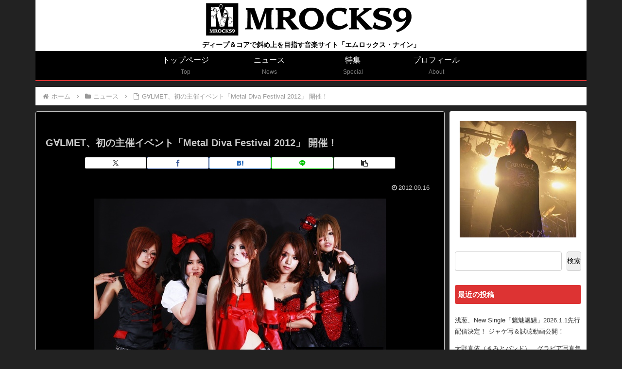

--- FILE ---
content_type: text/css
request_url: https://mrocks9.com/wp-metal/wp-content/themes/cocoon-child-master/style.css?ver=6.9&fver=20251226065945
body_size: 2701
content:
@charset "UTF-8";

/*!
Theme Name: Cocoon Child
Description: Cocoon専用の子テーマ
Theme URI: https://wp-cocoon.com/
Author: わいひら
Author URI: https://nelog.jp/
Template:   cocoon-master
Version:    1.1.3
*/

/************************************
** 子テーマ用のスタイルを書く
************************************/
/*必要ならばここにコードを書く*/


/* ---- ↓ トップバナー ---------------------------------- */

/* トップバナーでリストのマークを消す */
/* トップバナーで paddingされるのを防ぐ */
ul.top {
  margin:0;
  clear:both;
  list-style:none;
  padding: 0px;
}

li.top {
	float:left;
	margin:0;
	padding:0 4px 4px 0;
	width:170px;
	height:112px;
}

@media(max-width:767px){
	li.top {
		float:left;
		margin:0;
		padding:0 4px 4px 0;
		width:170px;
/*		height:112px; */
	}
}

div.module640_topBanner {
	padding:0;
	width:700px;
}

@media(max-width:767px){
	div.module640_topBanner {
		padding:0px 0px 0px 0px;
		width:auto;
	}
}

/* ---- ↑ トップバナー ---------------------------------- */

/* ---- ↓ ヘッダー -------------------------------------- */

/* ロゴ画像の下に空白領域ができるのを防止 */
#header.header {
	line-height: 0px;
}

/* ヘッダーのロゴ画像の padding */
.logo-image {
  padding: 0;
}	

/* ヘッダー、タグラインの Padding */
.tagline {
 	padding: 4px 0 4px 0;
	font-weight:bold;
}
	@media screen and (max-width: 1023px){
	.tagline {
	 	padding: 4px 0 4px 0;
		font-weight:bold;
	  	font-size: 11px;
	}
}

/* グローバルメニューの下に赤いラインを描画 */
#header-container .navi, #navi .navi-in > .menu-header .sub-menu {
	border-color: #dd3333;
	border-bottom-style: solid;
	border-bottom-width: 2px;
}

/* ---- ↑ ヘッダー -------------------------------------- */

/* ---- ↓ メインカラム ---------------------------------- */

/* 背景を黒、borderを白に */
.main {
  border: 1px solid #cccccc;
  background-color: #000;
}

/* ---- ↑ メインカラム ---------------------------------- */

/* ---- ↓ インデックス ---------------------------------- */

/* 新着記事、などのタイトル色 */
.list-title {
  color: #cccccc;
  background-color: #000;
}

/* 新着記事等の前後の線 */
.list-title-in::before, .list-title-in::after {
  background-color: #cccccc;
}

/* もっとみる */
.list-more-button {
  color: #cccccc;
}

/* エントリーカードの画像サイズを指定 */
.entry-card-thumb, .related-entry-card-thumb {
	width: 120px;
	height:80px;
}

/* エントリーカードの画像縮小に合わせて文章の marginを調整 */
.entry-card-content, .related-entry-card-content {
	margin-left: 0px;
}

/* インデックスページの記事背景色を黒に */
.entry-card-wrap.a-wrap:nth-of-type(3n + 1),
.related-entry-card-wrap.a-wrap:nth-of-type(3n + 1) {
	background-color: #111111;
	border: solid 1px #cccccc;
	border-radius: 8px;
}

.entry-card-wrap.a-wrap:nth-of-type(3n + 2),
.related-entry-card-wrap.a-wrap:nth-of-type(3n + 2) {
	background-color: #111111;
	border: solid 1px #cccccc;
	border-radius: 8px;
}

.entry-card-wrap.a-wrap:nth-of-type(3n + 3),
.related-entry-card-wrap.a-wrap:nth-of-type(3n + 3) {
	background-color: #111111;
	border: solid 1px #cccccc;
	border-radius: 8px;
}

/* エントリーカードの bottomにある marginを小さくしてカード間の隙間を狭める */
.a-wrap {
  margin-bottom: 10px;
}

/* エントリーカードのタイトルのサイズとスタイルを指定 */
.entry-card-title, .card-title, e-card-title, .related-entry-card-title {
	font-size:16px;
	text-decoration:underline;
	color:#cccccc;
}

/* エントリーカードの descriptionを白に */
.entry-card-snippet, .related-entry-card-snippet {
	color:#cccccc;
}

/* エントリーカードの投稿日の文字色を指定 */
.entry-card-info span {
	color:#cccccc;
}

/* SNSシェアボタンを小さく */
.button-caption { display: none; }
.sns-share-buttons a {
	font-size: 14px;
	border-radius: 3px;
	height: 25px;
	box-shadow: 0px 1px 3px rgba(0, 0, 0, 0.18);
}

/* 記事ホバー時のトランジション */

.entry-card-wrap.a-wrap:nth-of-type(3n+1):hover,
.related-entry-card-wrap.a-wrap:nth-of-type(3n+1):hover {
  background-color: #dd3333;
}
.entry-card-wrap.a-wrap:nth-of-type(3n+2):hover,
.related-entry-card-wrap.a-wrap:nth-of-type(3n+2):hover {
  background-color: #dd3333;
}
.entry-card-wrap.a-wrap:nth-of-type(3n+3):hover,
.related-entry-card-wrap.a-wrap:nth-of-type(3n+3):hover {
  background-color: #dd3333;
}

/* ---- ↑ インデックス ---------------------------------- */

/* ---- ↓ サイドバー ------------------------------------ */

/* 「検索」の文字は表示しない */
.wp-block-search__label {
  color: #cccccc;
  display: none;
}

/* 検索ボックスの高さ */
.widget_search .wp-block-search__input {
  width: 120px;
  height: 40px;
}

/* サイドバーの文字サイズを変更 */
.widget-sidebar ul li a {
	font-size: 0.8em;
}

/* サイドバー項目のタイトル背景の指定 */
.sidebar h2, .sidebar h3 {
	background-image: none;
	background-color: #dd3333;
	position: relative;
	padding: 6px;
	border-radius: 4px;
	font-size: 0.95em;
}

/* サイドバーテキストの行間設定 */
.widget_block ul li a {
  padding: 6px 0;
}

.widget_recent_entries ul li a:hover,
.widget_categories ul li a:hover,
.widget_archive ul li a:hover,
.widget_pages ul li a:hover,
.widget_meta ul li a:hover,
.widget_rss ul li a:hover,
.widget_nav_menu ul li a:hover,
.widget_block ul li a:hover {
  background-color: #dd3333;
  transition: none;
  color: #ffffff;
}

/* ---- ↓ エントリー -------------------------------------- */

/* エントリータイトルの文字サイズ */
.entry-title {
	font-size:20px;
}

/* エントリーのタイトル色 */
.article h1, .article h2, .article h3, .article h4, .article h5, .article h6 {
  color: #cccccc;
}

/* 投稿日の文字サイズを指定 */
.post-date {
	color: #cccccc;
	font-size: 0.8em;
}

/* エントリーの本文色 */
.entry-content {
  color: #cccccc;
}

/* ページャーの文字色 */
.pager-post-navi a.prev-post .prev-post-title, .pager-post-navi a.next-post .next-post-title {
  color: #cccccc;
}

/* 関連記事タイトルの色 */
.related-entry-heading, .comment-title {
  color: #ccc;
}

/* ページ送り画像を出さない */
.pager-post-navi a figure {
	display:none;
}

/* YouTube動画の中央配置 */
.video-container{
	margin: 0px auto;
}

/* 「シェアする」の文字を削除 */
.sns-share-message {
	display:none;
}

/* 「関連記事」の文字スタイルを指定 */
.related-entry-main-heading {
	font-size: 0.8em;
	text-decoration: none;
}

/* 「関連記事」の上下の装飾を指定 */
.related-entry-heading {
	text-align: center;
}

/* 次のページ */
.pagination-next-link.blockquote, .pagination-next-link.key-btn {
	background-color: #333333;
	border-color: #cccccc;
	padding:0px;
	font-size:16px;
	color:#cccccc
}

/* ページネーションの数字 */
.pagination {
  margin: 8px 0;
  clear: both;
  text-align: center;
  display: inline-flex;
  justify-content: center;
  width: 100%;
}

/* ページネーションのカレント */
.pagination .current {
	background-color: #000;
	border-color: #cccccc;
	color:#cccccc
}

/* ページナンバー */
.page-numbers {
	background-color: #333333;
	border-color: #cccccc;
	color:#cccccc
}

/* 前の記事 次の記事 */
.prev-post.a-wrap, .next-post.a-wrap {
  background-color: #333333;
}

.prev-post.a-wrap:hover, .next-post.a-wrap:hover {
  background-color: #dd3333;
}


/* ---- ↓ カテゴリー －------------------------------------ */

/* カテゴリートップタイトルの表示色 */
.entry-title, .archive-title {
  color: #cccccc;
}

/* カテゴリー説明のフォント */
.category-page-content {
  font-size: 14px;
}

/* ---- ↓ フッター ---------------------------------------- */

/* フッターの marginをなくす */
.footer {
  padding: 0px;
  margin-top:0px;
}

/* ---- ↑ フッター ---------------------------------------- */


/* ---- ↓ 固定ページに公開日を表示しない ------------------ */
.post-87 .date-tags,
.post-75 .date-tags,
.post-15967 .date-tags,
.post-16121 .date-tags,
.post-17994 .date-tags,
.post-15973 .date-tags {
  display: none;
}
/* ---- ↑ 固定ページに公開日を表示しない ------------------ */


/* ---- ↓ 問い合わせフォームのスタイル ------------------- */
/*
 * .wp-block-contact-form-7-contact-form-selector
{
  width: 500px;
  margin-left: 80px;
}
*/
/* ---- ↑ 問い合わせフォームのスタイル ------------------- */

/************************************
** レスポンシブデザイン用のメディアクエリ
************************************/
/*1023px以下*/
@media screen and (max-width: 1023px){
  /*必要ならばここにコードを書く*/

}

/*834px以下*/
@media screen and (max-width: 834px){
  /*必要ならばここにコードを書く*/

}

/*480px以下*/
@media screen and (max-width: 480px){
  /*必要ならばここにコードを書く*/

}

.entry-card-info span.post-date {
/*  color: #ff0000; */



--- FILE ---
content_type: application/javascript; charset=utf-8;
request_url: https://dalc.valuecommerce.com/vcid?_s=https%3A%2F%2Fmrocks9.com%2Fnews%2F20120916%2F7045%2F
body_size: 153
content:
vc_id_callback({"vcid":"0qfuAOGTwGTacM711oQLXW-9ah6qIakPUK-5ATHoIq9vd_qBczUR_Q","vcpub":"0.180014","t":"696e61b2"})